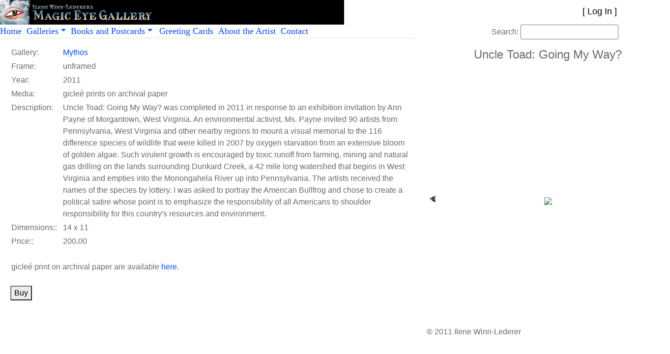

--- FILE ---
content_type: text/html; charset=utf-8
request_url: https://magiceyegallery.com/PicturePage.aspx?id=284
body_size: 18898
content:


<!DOCTYPE html PUBLIC "-//W3C//DTD XHTML 1.0 Strict//EN" "http://www.w3.org/TR/xhtml1/DTD/xhtml1-strict.dtd">
<html xmlns="http://www.w3.org/1999/xhtml" xml:lang="en">
<head><title>
	Uncle Toad: Going My Way? - Magic Eye Gallery
</title><meta name="viewport" content="width=device-width, initial-scale=1.0" /><link rel="stylesheet" href="https://cdn.jsdelivr.net/npm/bootstrap@4.0.0/dist/css/bootstrap.min.css" integrity="sha384-Gn5384xqQ1aoWXA+058RXPxPg6fy4IWvTNh0E263XmFcJlSAwiGgFAW/dAiS6JXm" crossorigin="anonymous" /><link href="Styles/Site.css" rel="stylesheet" type="text/css" />
    <script src="https://code.jquery.com/jquery-3.2.1.min.js" ></script>
    <script src="https://cdn.jsdelivr.net/npm/popper.js@1.12.9/dist/umd/popper.min.js" integrity="sha384-ApNbgh9B+Y1QKtv3Rn7W3mgPxhU9K/ScQsAP7hUibX39j7fakFPskvXusvfa0b4Q" crossorigin="anonymous"></script>
    <script src="https://cdn.jsdelivr.net/npm/bootstrap@4.0.0/dist/js/bootstrap.min.js" integrity="sha384-JZR6Spejh4U02d8jOt6vLEHfe/JQGiRRSQQxSfFWpi1MquVdAyjUar5+76PVCmYl" crossorigin="anonymous"></script>
    
    <script type="text/javascript" src="Scripts/readmore.js"></script>
    <script type="text/javascript">
        window.addEventListener('load',
            function () {
                $('#description').readmore(
                    {
                        collapsedHeight: 75,
                        lessLink: '<a href="#">Less</a>',
                        moreLink: '<a href="#">More</a>'
                    });
            });
    </script>
<meta name="description" content="Uncle Toad: Going My Way?" /><meta name="keywords" content="American Bullfrog, Uncle Sam, Marcellus Shale drilling, mining runoff, Dunkard Creek, watershed, golden algae, wildlife extinction, pollution, contaminated water, knapsack, worms, insects, hitchhiker" /></head>
<body style="background-color: white">

    <form method="post" action="./PicturePage.aspx?id=284" onsubmit="javascript:return WebForm_OnSubmit();" id="masterForm" style="font-size:medium">
<div class="aspNetHidden">
<input type="hidden" name="__EVENTTARGET" id="__EVENTTARGET" value="" />
<input type="hidden" name="__EVENTARGUMENT" id="__EVENTARGUMENT" value="" />
<input type="hidden" name="__LASTFOCUS" id="__LASTFOCUS" value="" />
<input type="hidden" name="__VIEWSTATE" id="__VIEWSTATE" value="ano37lw47F/ADzxwX0wXGnAxqB3ll5zZG9FLvnzDhIuC/zC9zAcW1K1Br4VlgEQ3jDM0XtzUh4UN/FZiQXpSl0jjiv1tiBanKjiyRvawFnM4vCq9/1DkZARIRhwPm/PKfyPE4sZy0GJ7LS3YDetcPQ8CYLSvtgOb5Im/[base64]/FFxUwcGyn/QCKBagAfRrJuCAw5V+SixmVEyJGlg+oDYCTil6eq5cs+0oql9CPWVkE4GxkzacsGrXACVpTzYhCm5F03pZifthDnQ+zoWanR30OZLk1tsKLIl3oE4v8JuAfGjjgy7qpfRtzeedqCIVoSa+I2mOUtUbQQZUEs3N2GucdUSfdjjGPs+rdlhghwDj0Znbzwsca/n8Nl4JiUBGEBoesABSL0bm2K/aVEHTKqQYPynP2PfbNill/RQycmt5RcPmSLBT5wKLq3TFH3UQWgcbpd+R0Lk9MqQzcUJQXtHkgDn/AoqEM7kmMCOyUZ7KcjdQ6TU/xZAhhKSjXWKUHocBVdWPVTNrTArpan/6jdiGed4/+MvKZgDg6dwlEMdGP1aHcrMtO+ohb0R1YLg9m8vSQO7rEmPJAXpmOMHWJxVK0rQEXUU8WZGVtewi2QdklmgyomGcdJ6I24v+RbMP1nOit3sVkH/lZPOwzJ09Ogu9Kp6DEGsgEYnxrLJVaKB53aczIhCS762Br3TSqU1NmDyR2UpFRtkV+/MoBWpCsvAeRIkq0FkoKBTG1elpeAVejqFhPilr9fs4UKUrrGRVAmgcdS+IJvANTReEaEIvRRAHsm86kTMlrwIY95rNIZSZroYu+dAmeig+tVX/Vvv/bG/PLP2CWOk4b6H1J/20ykAhA3PqhgRMS7yYEp6AB+Qlmg/FnxmRiw29n1PfU4yzF2LPgIpi1zqjlFX66Os8x/dU1bWo8R42Axs2sA1u+LgY9up0yh9q3ZHFGbBUpF4wtz/focx/RMUEU94xWjHxcx1O7Val8/mQb5KKJANpDPVoSyl7vHek7SocfO04oCweUWdVK9M2ogpLwYdtSpMZ62SC/ro2LUBbg4zq6xZjCj/[base64]/ZWGYvVnd/Kr4LWsXDDC8dnqEVTcDSC8jWMdxqOs8/3Nw8GU55qMHvmQIho8yrLXW4H3OMO/3DhRQqzY0xyFXcbjTQZdYTq0haLAmX5+hqxTlfbdUjmcRNeeMRdqlCB+ptTuCvIbe/sXKQImEK8lSruf/VB8EC2/ynQnPBZzeWKRaBX8/xRYRIjSVxXPMQXqimKs1yTGH/kGhPNBOXUpzstpmoHgzIa1viLP5F7lt9WXk0FN+BJV2XwyiNgeljT23qUK6hKGrhch4GMRJi55b+nBupFxdFFzSBIV+3H08ahZJ5BRJbotYSiBg90KUqW/OFsIMb+jteFIMCmVMFdmn57AD4j/jLFGJUh8pULtOs8qy3438cO+pPT6dwjetPP4vrvxz1oKahpL1Dnq28pxd8CbC37PN39f5BPRQG9dyBBGtVcpgoD18Bk4RCYFDpA0EGzXG5OwpoFHpBPW+yxEr4pTjYUF0QQNjHdB8C6VX7oRxPvh9MwIqsTZl6/Nx57Ip9/5o4QeCuk/cu55Cxrp/i+8cgh6+KSapDw+/N/3epykmlEB+quJVJs3PMlrDS5WMvW6nZb3wKFiaqbggc0VecpGEBclHVxWu1kOQAKSYc3KXEMTjL5uTF6w5JbxSEq04xmwwbZyn1tEdPQrvvpcBY7XAjPQIkbTVzmaR/TMZTWBfWKNT+5ha4oILdCOwgaby6wgLR/8UplMwv4YXgQkJZZ7h67ucm2q5v/a+L+UeCb/30VT1QFj+INSC39IE2R8fCeKRzIXNPK+qwufgwb+XI8QODlhzvc/IY2T5cEu3+wk5xVjA8C/WqUAP95nxlFR/V5QRYV9aCjaoEw5JAhrIHx6zvxN32wniji7n8yv238S2VAhHYQTi8dcs9IcNOvJDV0DPyfNv82uMidZMbIZ4xYcXYL/g0EQkal1nt3NT/RYubx8VnPQy9v9u1/9cskcjtjujCluaHXsFnRA+lqwL/im/huUUJTVjveOXKQOy9BDe1Sg4y7mVihecFqxOXdIxxSEiJ6Acx179e4aKj/WZygvkcI2iDf1PZUENY+1oTMJ9fKmgspdS2hrdCWZ0FPJ7napSXTjSqCBmONUuxF6jX0gCtNEx0PF0M6c8Kd6Xry0gn1UPajMmieWCMVgIIKzWnUy7RMg0zg85pDUDRyzyG0C5WR91DyKvDX0nJxryvDeOwt/scYGVQAFHMQxKaw16WJWjhf1+P+mdR5lksR19M5iUWplzRizPkgbOeCvzbwTKkgSdbFlYB2QjihTwr1WGCK3eHQuYOqkdQGcRUe4vklkKMiMmY1UKozKI4lBjzaB2ucXSMmRiEjguNRDczwzIBemO+NPnFPecsSVh5tSWBhV1ZuSUu/WVqRyMrwU7YkGZaU=" />
</div>

<script type="text/javascript">
//<![CDATA[
var theForm = document.forms['masterForm'];
if (!theForm) {
    theForm = document.masterForm;
}
function __doPostBack(eventTarget, eventArgument) {
    if (!theForm.onsubmit || (theForm.onsubmit() != false)) {
        theForm.__EVENTTARGET.value = eventTarget;
        theForm.__EVENTARGUMENT.value = eventArgument;
        theForm.submit();
    }
}
//]]>
</script>


<script src="/WebResource.axd?d=whOhtUflnDToNoxJh1w6tnVGYZlUawtobwjvW8oCyKc3vPATty9YkL9BdEEPGbGSrGYpiJimIpIbFmcXeZCgoY_vFT35uvl02VSx4D_vNBc1&amp;t=638901356248157332" type="text/javascript"></script>


<script src="/ScriptResource.axd?d=hHI-D5-2S_8kZp6xDTsNoZtNrkDm941sHvjkaQDY5a4LDj_NcfEjlQpdRso3EBmmkI4HvVfAMTyI0PBYtsZM0f9ERQXHOBXdl6UQiMcHUYTka31haqHetzxeWEyKnhhaNHvHyWF3TFBuvtWyriysUS2Fh0CDTyyUc937TNsxhV41&amp;t=ffffffff93d1c106" type="text/javascript"></script>
<script src="/ScriptResource.axd?d=ov-Out1rpaljGXI77VJ7wg0CZ8vJtyWVW8SUuHoHhProbnDkXYT3Rpmgmb8hGMM2t2yi5yLRrCOdxM9kecblmJa0bG0ybZsO4pIhdDwyyNVh8Ug_kh3DVQwi2YrXBN1ASHnpLMZbkt80oBMJ5zMPL3QKfXhOoE9T-_Z-BYtMmIZFJonYfyboLiq7BzO7CnjF0&amp;t=5c0e0825" type="text/javascript"></script>
<script src="/ScriptResource.axd?d=y1t_OV2u_bsreNJWA43ogpQLuMYnUmsh-e5tEssxNlvGsMeD7sCg7ubD4XlzLiKWltrfe_rCTimb7mcOXWO7wi5AnntsdvyLoPRSIhpe9cuOywR95RPSsLT_tsLqapkVd8XhG-MLnusnXt0IUo_QQGdkNiA4Ciqj6J_jqrToGQYatBfX2uKJASW5EAfZW6Bq0&amp;t=5c0e0825" type="text/javascript"></script>
<script type="text/javascript">
//<![CDATA[
function WebForm_OnSubmit() {
if (typeof(ValidatorOnSubmit) == "function" && ValidatorOnSubmit() == false) return false;
return true;
}
//]]>
</script>

<div class="aspNetHidden">

	<input type="hidden" name="__VIEWSTATEGENERATOR" id="__VIEWSTATEGENERATOR" value="4901C1BB" />
	<input type="hidden" name="__VIEWSTATEENCRYPTED" id="__VIEWSTATEENCRYPTED" value="" />
	<input type="hidden" name="__EVENTVALIDATION" id="__EVENTVALIDATION" value="bXcS8CCLH0Dza/zHg4bdNLhuTwzScjBtk9yl4j2rAcDheiu1Q70zmB9Q02wTrMH3Hb8srLHi04GJ/eIfM0RSl5QIS+dHbZOj5IyCp7f5fV4gohCEgYQym9OQc+u6bPBQcc4GqdCCqA3k+uP60Dfec1TjIJtOOc3JYgkN63jFoTxeEfczDnQp92K22dolbJLwwcSaBs4UR45ZBI09JcIV3y95TwfnIk6wgwtxx9V5Z0j3L/hyRRqMFnRpNfQ+cHk/" />
</div>
        <script type="text/javascript">
//<![CDATA[
Sys.WebForms.PageRequestManager._initialize('ctl00$asm', 'masterForm', ['tctl00$MainContent$up1','MainContent_up1'], [], [], 90, 'ctl00');
//]]>
</script>

        <div class="row">
            <div class="col-md-6 col-xs-12" style="display: block">
                <a id="hypHome" href="Default.aspx" style="color:Black;"><img id="logo" src="Images/IWLMagicEyeGalleryHeader2.jpg" alt="Return to home page" /></a>
            </div>
            <div class="loginDisplay col-md-6 col-xs-12">
                <div id="pnlLogin">
	
                    [ <a href="Account/Login.aspx" id="HeadLoginStatus">Log In</a> ] &nbsp; &nbsp; &nbsp;
                  
                    
                
</div>
                
            </div>
        </div>

        <div class="row">
            <div class="col-xs-12 col-sm-6 col-md-8" style="border: 0px none transparent">

                <ul class="nav nav-tabs" style="font-family:Palatino, serif;font-size:large;">
                    <li ><a href="Default.aspx">Home&nbsp;&nbsp;</a></li>

                    <li style="width:90px" class="dropdown" >
                        <a class="dropdown-toggle" data-toggle="dropdown" href="#">Galleries<span class="caret"></span></a>
                        <ul class="dropdown-menu" id="ViewGalleries">
                        </ul>
                    </li>

                    <li style="width:180px" class="dropdown">
                        <a class="dropdown-toggle" data-toggle="dropdown" href="#">Books and Postcards<span class="caret"></span></a>
                        <ul class="dropdown-menu" id="ViewBooks">
                        </ul>
                    </li>
                    <li ><a href="GreetingCards.aspx">Greeting Cards&nbsp;&nbsp;</a></li>
                    <li ><a href="About.aspx">About the Artist&nbsp;&nbsp;</a></li>

                    <li style="width:80px"><a href="Contact.aspx">Contact&nbsp;&nbsp;</a></li>

                    
                </ul>
            </div>
            <div class="col-xs-12 col-sm-6 col-md-4" style="border: 0px none transparent; text-align: right;">
                Search:
                <input name="ctl00$txtSearch" type="text" onchange="javascript:setTimeout(&#39;__doPostBack(\&#39;ctl00$txtSearch\&#39;,\&#39;\&#39;)&#39;, 0)" onkeypress="if (WebForm_TextBoxKeyHandler(event) == false) return false;" id="txtSearch" /><span id="vdSearch" style="visibility:hidden;">*</span>
                &nbsp; &nbsp;
            </div>

        </div>
        <div id="dvMain" class="main" style="font-size:medium">
            
    <div id="MainContent_up1">
	
            <div class="row">
                <div class="col-xs-12 col-sm-4  col-md-6 col-lg-8">
                    <table cellspacing="0" id="MainContent_FormView1" style="border-collapse:collapse;">
		<tr>
			<td colspan="2">
                            <input type="hidden" name="ctl00$MainContent$FormView1$metatags" id="MainContent_FormView1_metatags" value="American Bullfrog, Uncle Sam, Marcellus Shale drilling, mining runoff, Dunkard Creek, watershed, golden algae, wildlife extinction, pollution, contaminated water, knapsack, worms, insects, hitchhiker" />
                            <input type="hidden" name="ctl00$MainContent$FormView1$Available" id="MainContent_FormView1_Available" value="True" />
                            <div class="table-responsive">
                                <table cellpadding="2" cellspacing="2">
                                    <tr>
                                        <td align="left">Gallery:&nbsp;&nbsp;
                                        </td>
                                        <td>
                                            <a href="GalleryPage.aspx?id=2">Mythos</a>
                                        </td>
                                    </tr>

                                    <tr>
                                        <td align="left">Frame:&nbsp;&nbsp;
                                        </td>
                                        <td>
                                            <span id="MainContent_FormView1_lblFrame">unframed</span>
                                        </td>
                                    </tr>



                                    <tr>
                                        <td align="left">Year:&nbsp;&nbsp;
                                        </td>
                                        <td>
                                            <span id="MainContent_FormView1_lblDate">2011</span>
                                        </td>
                                    </tr>

                                    <tr>
                                        <td align="left">Media:&nbsp;&nbsp;
                                        </td>
                                        <td>
                                            <span id="MainContent_FormView1_lblMedia">gicleé prints on archival paper</span>
                                        </td>
                                    </tr>

                                    <tr id="MainContent_FormView1_descrow">
				<td align="left" valign="top">Description:&nbsp;&nbsp;
                                        </td>
				<td>
                                         
                                                <span>Uncle Toad: Going My Way? was completed in 2011 in response to an exhibition invitation by Ann Payne of Morgantown, West Virginia. An environmental activist, Ms. Payne invited 90 artists from Pennsylvania, West Virginia and other nearby regions to mount a visual memorial to the 116 difference species of wildlife that were killed in 2007 by oxygen starvation from an extensive bloom of golden algae. Such virulent growth is encouraged by toxic runoff from farming, mining and natural gas drilling on the lands surrounding Dunkard Creek, a 42 mile long watershed that begins in West Virginia and empties into the Monongahela River up into Pennsylvania. The artists received the names of the species by lottery. I was asked to portray the American Bullfrog and chose to create a political satire whose point is to emphasize the responsibility of all Americans to shoulder responsibility for this country's resources and environment.

</span>
                                           
                                        </td>
			</tr>
			

                                    <tr>
                                        <td align="left">Dimensions::&nbsp;&nbsp;
                                        </td>
                                        <td>
                                            <span id="MainContent_FormView1_lblSize">14 x 11</span>
                                        </td>
                                    </tr>

                                    <tr>
                                        <td align="left">Price::&nbsp;&nbsp;
                                        </td>
                                        <td>
                                            <span id="MainContent_FormView1_lblPrice">200.00</span>
                                            
                                        </td>
                                    </tr>


                                    <tr id="MainContent_FormView1_tdPrints">
				<td colspan="2" align="left">

                                            <br />
                                            <span id="MainContent_FormView1_lblPrints">gicleé print on archival paper</span>
                                            are available
                                            <a id="MainContent_FormView1_hyPrints" href="Prints.aspx?id=284">here</a>.
                                        </td>
			</tr>
			

                                </table>
                                <br />
                                <input type="submit" name="ctl00$MainContent$FormView1$btnBuy" value="Buy" id="MainContent_FormView1_btnBuy" style="background-color:#ECECEC;" />
                            </div>


                        </td>
		</tr>
	</table>
                </div>

                <div class="col-xs-12 col-sm-8  col-md-6 col-lg-4">
                    <table cellspacing="0" id="MainContent_FormView2" style="border-collapse:collapse;">
		<tr>
			<td colspan="2">
                            <div style="text-align: center;">
                                <span id="MainContent_FormView2_lblTitle" style="font-size:X-Large;">Uncle Toad: Going My Way?</span>
                            </div>
                            <br />
                            <table>
                                <tr>
                                    <td class="leftarrow">
                                        <input type="image" name="ctl00$MainContent$FormView2$btnPrevious" id="MainContent_FormView2_btnPrevious" src="Images/left.jpg" style="border-style:None;height:20px;width:20px;" /></td>
                                    <td class="picture">

                                        <a href="javascript:void(0)" style="text-decoration: none;">
                                            <img id="MainContent_FormView2_WatermarkedImageGenerator" src="ImageHandlers/PageImageHandler.ashx?ImageUrl=%7e%2fApp_Data%2fUncleToad.jpg&amp;Height=500&amp;Width=450&amp;WatermarkText=%c2%a9Ilene+Winn-Lederer&amp;WatermarkFontFamily=Bodoni&amp;WatermarkFontColor=blue&amp;WatermarkFontSize=16.00" style="border-color:White;" />
                                        </a>

                                    </td>
                                    <td class="rightarrow">
                                        <input type="image" name="ctl00$MainContent$FormView2$btnNext" id="MainContent_FormView2_btnNext" src="Images/right.jpg" style="border-style:None;height:20px;width:20px;" /></td>


                                </tr>
                            </table>
                            <div class="copyright">
                                <span id="MainContent_FormView2_Label1">© 2011  Ilene Winn-Lederer</span>
                            </div>


                        </td>
		</tr>
	</table>
                </div>
            </div>
        
</div>

        </div>
        <p id="test"></p>
    
<script type="text/javascript">
//<![CDATA[
var Page_Validators =  new Array(document.getElementById("vdSearch"));
//]]>
</script>

<script type="text/javascript">
//<![CDATA[
var vdSearch = document.all ? document.all["vdSearch"] : document.getElementById("vdSearch");
vdSearch.controltovalidate = "txtSearch";
vdSearch.validationGroup = "search";
vdSearch.evaluationfunction = "RequiredFieldValidatorEvaluateIsValid";
vdSearch.initialvalue = "";
//]]>
</script>


<script type="text/javascript">
//<![CDATA[

var Page_ValidationActive = false;
if (typeof(ValidatorOnLoad) == "function") {
    ValidatorOnLoad();
}

function ValidatorOnSubmit() {
    if (Page_ValidationActive) {
        return ValidatorCommonOnSubmit();
    }
    else {
        return true;
    }
}
        
document.getElementById('vdSearch').dispose = function() {
    Array.remove(Page_Validators, document.getElementById('vdSearch'));
}
//]]>
</script>
</form>

    <script src="Scripts/Startup.js"></script>
    

</body>
</html>


--- FILE ---
content_type: text/css
request_url: https://magiceyegallery.com/Styles/Site.css
body_size: 1743
content:
/* Generated by F12 developer tools. This might not be an accurate representation of the original source file */
body {
	background: rgb(182, 183, 188); 
	margin: 0px; padding: 0px; 
	border: none
	margin: 0 auto;
	color: rgb(105, 105, 105); 
	font-family: "Helvetica Neue", "Lucida Grande", "Segoe UI", Arial, Helvetica, Verdana, sans-serif; 
	font-size: 0.8em;
}
a:link {
	color: rgb(3, 74, 243);
}
a:visited {
	color: rgb(3, 74, 243);
}
a:hover {
	color: rgb(29, 96, 255); text-decoration: none;
}
a:active {
	color: rgb(3, 74, 243);
}
p {
	line-height: 1.6em; margin-bottom: 10px;
}
h1 {
	color: rgb(102, 102, 102); text-transform: none; font-size: 1.5em; font-variant: small-caps; font-weight: 200; margin-bottom: 0px;
}
h2 {
	color: rgb(102, 102, 102); text-transform: none; font-size: 1.5em; font-variant: small-caps; font-weight: 200; margin-bottom: 0px;
}
h3 {
	color: rgb(102, 102, 102); text-transform: none; font-size: 1.5em; font-variant: small-caps; font-weight: 200; margin-bottom: 0px;
}
h4 {
	color: rgb(102, 102, 102); text-transform: none; font-size: 1.5em; font-variant: small-caps; font-weight: 200; margin-bottom: 0px;
}
h5 {
	color: rgb(102, 102, 102); text-transform: none; font-size: 1.5em; font-variant: small-caps; font-weight: 200; margin-bottom: 0px;
}
h6 {
	color: rgb(102, 102, 102); text-transform: none; font-size: 1.5em; font-variant: small-caps; font-weight: 200; margin-bottom: 0px;
}
h1 {
	padding-bottom: 0px; font-size: 1.6em; margin-bottom: 0px;
}
h2 {
	font-size: 1.5em; font-weight: 600;
}
h3 {
	font-size: 1.2em;
}
h4 {
	font-size: 1.1em;
}
h5 {
	font-size: 1em;
}
h6 {
	font-size: 1em;
}
.rightColumn > h1 {
	margin-top: 0px;
}
.rightColumn > h2 {
	margin-top: 0px;
}
.leftColumn > h1 {
	margin-top: 0px;
}
.leftColumn > h2 {
	margin-top: 0px;
}
.page {
	margin: 0px auto; 
	border: 0px solid rgb(73, 96, 119); 
	width: 100%; 
	background-color: rgb(255, 255, 255);
}
.header {
	background: black; margin: 0px; padding: 0px;  position: relative;
}
.header h1 {
	margin: 0px; padding: 0px 0px 0px 20px; border: currentColor; color: rgb(249, 249, 249); line-height: 2em; font-size: 2em; font-weight: 700;
}
.main {
	margin: 12px 8px 8px; 
	padding: 0px 12px; 
	min-height: 575px;
	clear:both;
}

.mainAdmin {
	margin: 12px 8px 8px; 
	padding: 0px 12px; 
	clear:both;
}
.leftCol {
	margin: 12px 8px 8px; padding: 6px 0px; width: 200px; min-height: 200px;
}
.footer {
	margin: 0px auto; padding: 8px 0px 0px; text-align: center; color: rgb(78, 87, 102); line-height: normal;
}
div.picture {
	height: 575px; 
	text-align: center; 
	vertical-align: top; 
	float: left;
}
div.copyright 
{
    
    
}



div.standardtext {
	width: 380px; 
	white-space: normal;
	float:left;
	display: inline;

	
}
div.edittext {
	width: 400px; 
	white-space: normal;
	float:left;
	display: inline;
	
}
div.editpicture {
	left: 520px; 
	height: 575px; 
	text-align: center; 
	vertical-align: top; 
	float: right;
}

div.aboutstandardtext {
	text-align: left; 
	vertical-align: top; 
	float: right;
	white-space: normal;
	display: inline;
	width: 500px;
}
div.aboutpicture {
	float:left;
	display: inline;
	height: 575px; 
	vertical-align: top; 
}
div.spacer
{
    display:inline;
    float:right;
    width: 20px;
    height:575px;
}
div.Grid {
	text-align: center; 
	vertical-align: top; 
	float:inherit;
	display:inline;
}

div.hideSkiplink {
	width: 100%;
}
div.menu {
	padding: 4px 0px 4px 8px;
}
div.menu ul {
	list-style: none; margin: 0px; padding: 0px; width: auto;
}
a.level1 {
	color: white;
}
a.level2 {
	color: white;
}
a.level3 {
	color: white;
}
div.menu ul li a {
	padding: 4px 20px; line-height: 1.35em; text-decoration: none; display: block; white-space: nowrap; background-color: black;
}
div.menu ul li a:visited {
	padding: 4px 20px; line-height: 1.35em; text-decoration: none; display: block; white-space: nowrap; background-color: black;
}
div.menu ul li a:hover {
	color: white; text-decoration: none; background-color: gray;
}
div.menu ul li a:active {
	color: white; text-decoration: none; background-color: green;
}
fieldset {
	margin: 1em 0px; padding: 1em; border: 1px solid rgb(204, 204, 204);
}
fieldset p {
	margin: 2px 12px 10px 10px;
}
fieldset.login label {
	display: block;
}
fieldset.register label {
	display: block;
}
fieldset.changePassword label {
	display: block;
}
fieldset label.inline {
	display: inline;
}
legend {
	padding: 2px 4px 8px; font-size: 1.1em; font-weight: 600;
}
input.textEntry {
	border: 1px solid rgb(204, 204, 204); width: 320px;
}
input.passwordEntry {
	border: 1px solid rgb(204, 204, 204); width: 320px;
}
div.accountInfo {
	width: 400px;
}
.clear {
	clear: both;
}
.title {
	width: auto; text-align: left; float: left; display: block;
}
.loginDisplay {
	padding: 10px; text-align: right; color: black; font-size: 1.1em; display: block;
}
.loginDisplay a:link {
	color: black;
}
.loginDisplay a:visited {
	color: black;
}
.loginDisplay a:hover {
	color: black;
}
.failureNotification {
	color: red; font-size: 1.2em;
}
.bold {
	font-weight: bold;
}
.submitButton {
	text-align: right; padding-right: 10px;
}
span.title {
	white-space: normal;
}
.heading {
	font-size: large; font-weight: bolder;
}

/* picture pages */
td.leftarrow
{
    text-align:left; vertical-align:middle;
}

td.rightarrow
{
    text-align:right; vertical-align:middle;
}

td.picture
{
    text-align:center; width:450; height:510px; vertical-align:middle; min-height:510px; min-width:450px;
}

div.picturecell
{
    text-align:center; width:450; height:550px; vertical-align:top; min-height:550px; min-width:450px;
}

a.default
{
    text-decoration:none;
}



.popup
{
    display:block;
    width: 250px; 
    white-space:pre-wrap; 
    color:Black; 
    text-align:left; 
    background-color:#F7FFA8; 
    border-style:none; 
    padding-left:5px;
    padding-right:5px;
    text-align:justify;
    vertical-align:top;
}

@media print
{
    img
    {
        display: none;
    }
}

--- FILE ---
content_type: application/javascript
request_url: https://magiceyegallery.com/Scripts/readmore.js
body_size: 2604
content:
/*!
 * @preserve
 *
 * Readmore.js jQuery plugin
 * Author: @jed_foster
 * Project home: http://jedfoster.github.io/Readmore.js
 * Licensed under the MIT license
 *
 * Debounce function from http://davidwalsh.name/javascript-debounce-function
 */

/* global jQuery */

(function (factory) {
    if (typeof define === 'function' && define.amd) {
        // AMD
        define(['jquery'], factory);
    } else if (typeof exports === 'object') {
        // CommonJS
        module.exports = factory(require('jquery'));
    } else {
        // Browser globals
        factory(jQuery);
    }
}(function ($) {
    'use strict';

    var readmore = 'readmore',
        defaults = {
            speed: 100,
            collapsedHeight: 200,
            heightMargin: 16,
            moreLink: '<a href="#">Read More</a>',
            lessLink: '<a href="#">Close</a>',
            embedCSS: true,
            blockCSS: 'display: block; width: 100%;',
            startOpen: false,

            // callbacks
            blockProcessed: function () { },
            beforeToggle: function () { },
            afterToggle: function () { }
        },
        cssEmbedded = {},
        uniqueIdCounter = 0;

    function debounce(func, wait, immediate) {
        var timeout;

        return function () {
            var context = this, args = arguments;
            var later = function () {
                timeout = null;
                if (!immediate) {
                    func.apply(context, args);
                }
            };
            var callNow = immediate && !timeout;

            clearTimeout(timeout);
            timeout = setTimeout(later, wait);

            if (callNow) {
                func.apply(context, args);
            }
        };
    }

    function uniqueId(prefix) {
        var id = ++uniqueIdCounter;

        return String(prefix === null ? 'rmjs-' : prefix) + id;
    }

    function setBoxHeights(element) {
        var el = element.clone().css({
            height: 'auto',
            width: element.width(),
            maxHeight: 'none',
            overflow: 'hidden'
        }).insertAfter(element),
            expandedHeight = el.outerHeight(),
            cssMaxHeight = parseInt(el.css({ maxHeight: '' }).css('max-height').replace(/[^-\d\.]/g, ''), 10),
            defaultHeight = element.data('defaultHeight');

        el.remove();

        var collapsedHeight = cssMaxHeight || element.data('collapsedHeight') || defaultHeight;

        // Store our measurements.
        element.data({
            expandedHeight: expandedHeight,
            maxHeight: cssMaxHeight,
            collapsedHeight: collapsedHeight
        })
            // and disable any `max-height` property set in CSS
            .css({
                maxHeight: 'none'
            });
    }

    var resizeBoxes = debounce(function () {
        $('[data-readmore]').each(function () {
            var current = $(this),
                isExpanded = (current.attr('aria-expanded') === 'true');

            setBoxHeights(current);

            current.css({
                height: current.data((isExpanded ? 'expandedHeight' : 'collapsedHeight'))
            });
        });
    }, 100);

    function embedCSS(options) {
        if (!cssEmbedded[options.selector]) {
            var styles = ' ';

            if (options.embedCSS && options.blockCSS !== '') {
                styles += options.selector + ' + [data-readmore-toggle], ' +
                    options.selector + '[data-readmore]{' +
                    options.blockCSS +
                    '}';
            }

            // Include the transition CSS even if embedCSS is false
            styles += options.selector + '[data-readmore]{' +
                'transition: height ' + options.speed + 'ms;' +
                'overflow: hidden;' +
                '}';

            (function (d, u) {
                var css = d.createElement('style');
                css.type = 'text/css';

                if (css.styleSheet) {
                    css.styleSheet.cssText = u;
                }
                else {
                    css.appendChild(d.createTextNode(u));
                }

                d.getElementsByTagName('head')[0].appendChild(css);
            }(document, styles));

            cssEmbedded[options.selector] = true;
        }
    }

    function Readmore(element, options) {
        this.element = element;

        this.options = $.extend({}, defaults, options);

        embedCSS(this.options);

        this._defaults = defaults;
        this._name = readmore;

        this.init();

        // IE8 chokes on `window.addEventListener`, so need to test for support.
        if (window.addEventListener) {
            // Need to resize boxes when the page has fully loaded.
            window.addEventListener('load', resizeBoxes);
            window.addEventListener('resize', resizeBoxes);
        }
        else {
            window.attachEvent('load', resizeBoxes);
            window.attachEvent('resize', resizeBoxes);
        }
    }


    Readmore.prototype = {
        init: function () {
            var current = $(this.element);

            current.data({
                defaultHeight: this.options.collapsedHeight,
                heightMargin: this.options.heightMargin
            });

            setBoxHeights(current);

            var collapsedHeight = current.data('collapsedHeight'),
                heightMargin = current.data('heightMargin');

            if (current.outerHeight(true) <= collapsedHeight + heightMargin) {
                // The block is shorter than the limit, so there's no need to truncate it.
                if (this.options.blockProcessed && typeof this.options.blockProcessed === 'function') {
                    this.options.blockProcessed(current, false);
                }
                return true;
            }
            else {
                var id = current.attr('id') || uniqueId(),
                    useLink = this.options.startOpen ? this.options.lessLink : this.options.moreLink;

                current.attr({
                    'data-readmore': '',
                    'aria-expanded': this.options.startOpen,
                    'id': id
                });

                current.after($(useLink)
                    .on('click', (function (_this) {
                        return function (event) {
                            _this.toggle(this, current[0], event);
                        };
                    })(this))
                    .attr({
                        'data-readmore-toggle': id,
                        'aria-controls': id
                    }));

                if (!this.options.startOpen) {
                    current.css({
                        height: collapsedHeight
                    });
                }

                if (this.options.blockProcessed && typeof this.options.blockProcessed === 'function') {
                    this.options.blockProcessed(current, true);
                }
            }
        },

        toggle: function (trigger, element, event) {
            if (event) {
                event.preventDefault();
            }

            if (!trigger) {
                trigger = $('[aria-controls="' + this.element.id + '"]')[0];
            }

            if (!element) {
                element = this.element;
            }

            var $element = $(element),
                newHeight = '',
                newLink = '',
                expanded = false,
                collapsedHeight = $element.data('collapsedHeight');

            if ($element.height() <= collapsedHeight) {
                newHeight = $element.data('expandedHeight') + 'px';
                newLink = 'lessLink';
                expanded = true;
            }
            else {
                newHeight = collapsedHeight;
                newLink = 'moreLink';
            }

            // Fire beforeToggle callback
            // Since we determined the new "expanded" state above we're now out of sync
            // with our true current state, so we need to flip the value of `expanded`
            if (this.options.beforeToggle && typeof this.options.beforeToggle === 'function') {
                this.options.beforeToggle(trigger, $element, !expanded);
            }

            $element.css({ 'height': newHeight });

            // Fire afterToggle callback
            $element.on('transitionend', (function (_this) {
                return function () {
                    if (_this.options.afterToggle && typeof _this.options.afterToggle === 'function') {
                        _this.options.afterToggle(trigger, $element, expanded);
                    }

                    $(this).attr({
                        'aria-expanded': expanded
                    }).off('transitionend');
                };
            })(this));

            $(trigger).replaceWith($(this.options[newLink])
                .on('click', (function (_this) {
                    return function (event) {
                        _this.toggle(this, element, event);
                    };
                })(this))
                .attr({
                    'data-readmore-toggle': $element.attr('id'),
                    'aria-controls': $element.attr('id')
                }));
        },

        destroy: function () {
            $(this.element).each(function () {
                var current = $(this);

                current.attr({
                    'data-readmore': null,
                    'aria-expanded': null
                })
                    .css({
                        maxHeight: '',
                        height: ''
                    })
                    .next('[data-readmore-toggle]')
                    .remove();

                current.removeData();
            });
        }
    };


    $.fn.readmore = function (options) {
        var args = arguments,
            selector = this.selector;

        options = options || {};

        if (typeof options === 'object') {
            return this.each(function () {
                if ($.data(this, 'plugin_' + readmore)) {
                    var instance = $.data(this, 'plugin_' + readmore);
                    instance.destroy.apply(instance);
                }

                options.selector = selector;

                $.data(this, 'plugin_' + readmore, new Readmore(this, options));
            });
        }
        else if (typeof options === 'string' && options[0] !== '_' && options !== 'init') {
            return this.each(function () {
                var instance = $.data(this, 'plugin_' + readmore);
                if (instance instanceof Readmore && typeof instance[options] === 'function') {
                    instance[options].apply(instance, Array.prototype.slice.call(args, 1));
                }
            });
        }
    };

}));


--- FILE ---
content_type: application/javascript
request_url: https://magiceyegallery.com/Scripts/Startup.js
body_size: 661
content:
$(function () {

    $.get("api/Gallery",
        function (data) {
            $.each(data,
                function (index, elem) {
                    $("#ViewGalleries").append($("<li class='dropdown-item'><a href='GalleryPage.aspx?id=" +
                        elem.id +
                        "'>" +
                        elem.menutext +
                        "</a></li>"));
                }
            );
        }
    );
        

    $.get("api/Book/1",
        function (data) {
            $.each(data,
                function (index, elem) {
                    $("#ViewBooks").append($("<li class='dropdown-item'><a href='BookPage.aspx?id=" +
                        elem.id +
                        "'>" +
                        elem.menutext +
                        "</a></li>"));
                }
            );
        }
    );
        
});